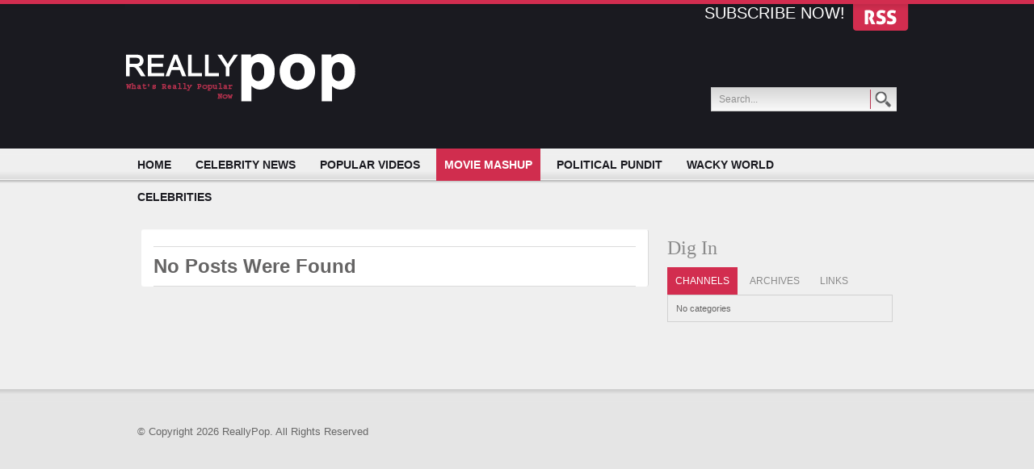

--- FILE ---
content_type: text/html; charset=UTF-8
request_url: https://www.reallypop.com/movie-news/
body_size: 3477
content:
<!DOCTYPE html PUBLIC "-//W3C//DTD XHTML 1.0 Transitional//EN" "http://www.w3.org/TR/xhtml1/DTD/xhtml1-transitional.dtd">
<html xmlns="http://www.w3.org/1999/xhtml" dir="ltr" lang="en-US">
<head profile="http://gmpg.org/xfn/11">
<title>
  Movie News |
ReallyPop</title>
<meta http-equiv="content-type" content="text/html; charset=UTF-8" />
<link rel="stylesheet" type="text/css" href="https://www.reallypop.com/wp-content/themes/chase/style.css" media="screen" />
<link rel="stylesheet" type="text/css" href="https://www.reallypop.com/wp-content/themes/chase/superfish.css" media="screen" />
<link rel="alternate" type="application/rss+xml" title="ReallyPop RSS Feed" href="https://www.reallypop.com/feed/" />
<link rel="pingback" href="https://www.reallypop.com/xmlrpc.php" />
<script type="text/javascript" src="https://www.reallypop.com/wp-content/themes/chase/js/jquery-1.3.2.min.js"></script>
<script type="text/javascript" src="https://www.reallypop.com/wp-content/themes/chase/js/easySlider1.5.js"></script>
<script type="text/javascript" src="https://www.reallypop.com/wp-content/themes/chase/js/hoverintent.js"></script>
<script type="text/javascript" src="https://www.reallypop.com/wp-content/themes/chase/js/superfish.js"></script>
<script type="text/javascript" src="https://www.reallypop.com/wp-content/themes/chase/js/script.js"></script>
<link rel='dns-prefetch' href='//s.w.org' />
<link rel="alternate" type="application/rss+xml" title="ReallyPop &raquo; Movie News Category Feed" href="https://www.reallypop.com/./movie-news/feed/" />
		<script type="text/javascript">
			window._wpemojiSettings = {"baseUrl":"https:\/\/s.w.org\/images\/core\/emoji\/13.0.0\/72x72\/","ext":".png","svgUrl":"https:\/\/s.w.org\/images\/core\/emoji\/13.0.0\/svg\/","svgExt":".svg","source":{"concatemoji":"https:\/\/www.reallypop.com\/wp-includes\/js\/wp-emoji-release.min.js?ver=5.5.17"}};
			!function(e,a,t){var n,r,o,i=a.createElement("canvas"),p=i.getContext&&i.getContext("2d");function s(e,t){var a=String.fromCharCode;p.clearRect(0,0,i.width,i.height),p.fillText(a.apply(this,e),0,0);e=i.toDataURL();return p.clearRect(0,0,i.width,i.height),p.fillText(a.apply(this,t),0,0),e===i.toDataURL()}function c(e){var t=a.createElement("script");t.src=e,t.defer=t.type="text/javascript",a.getElementsByTagName("head")[0].appendChild(t)}for(o=Array("flag","emoji"),t.supports={everything:!0,everythingExceptFlag:!0},r=0;r<o.length;r++)t.supports[o[r]]=function(e){if(!p||!p.fillText)return!1;switch(p.textBaseline="top",p.font="600 32px Arial",e){case"flag":return s([127987,65039,8205,9895,65039],[127987,65039,8203,9895,65039])?!1:!s([55356,56826,55356,56819],[55356,56826,8203,55356,56819])&&!s([55356,57332,56128,56423,56128,56418,56128,56421,56128,56430,56128,56423,56128,56447],[55356,57332,8203,56128,56423,8203,56128,56418,8203,56128,56421,8203,56128,56430,8203,56128,56423,8203,56128,56447]);case"emoji":return!s([55357,56424,8205,55356,57212],[55357,56424,8203,55356,57212])}return!1}(o[r]),t.supports.everything=t.supports.everything&&t.supports[o[r]],"flag"!==o[r]&&(t.supports.everythingExceptFlag=t.supports.everythingExceptFlag&&t.supports[o[r]]);t.supports.everythingExceptFlag=t.supports.everythingExceptFlag&&!t.supports.flag,t.DOMReady=!1,t.readyCallback=function(){t.DOMReady=!0},t.supports.everything||(n=function(){t.readyCallback()},a.addEventListener?(a.addEventListener("DOMContentLoaded",n,!1),e.addEventListener("load",n,!1)):(e.attachEvent("onload",n),a.attachEvent("onreadystatechange",function(){"complete"===a.readyState&&t.readyCallback()})),(n=t.source||{}).concatemoji?c(n.concatemoji):n.wpemoji&&n.twemoji&&(c(n.twemoji),c(n.wpemoji)))}(window,document,window._wpemojiSettings);
		</script>
		<style type="text/css">
img.wp-smiley,
img.emoji {
	display: inline !important;
	border: none !important;
	box-shadow: none !important;
	height: 1em !important;
	width: 1em !important;
	margin: 0 .07em !important;
	vertical-align: -0.1em !important;
	background: none !important;
	padding: 0 !important;
}
</style>
	<link rel='stylesheet' id='wp-block-library-css'  href='https://www.reallypop.com/wp-includes/css/dist/block-library/style.min.css?ver=5.5.17' type='text/css' media='all' />
<link rel="https://api.w.org/" href="https://www.reallypop.com/wp-json/" /><link rel="alternate" type="application/json" href="https://www.reallypop.com/wp-json/wp/v2/categories/19" /><link rel="EditURI" type="application/rsd+xml" title="RSD" href="https://www.reallypop.com/xmlrpc.php?rsd" />
<link rel="wlwmanifest" type="application/wlwmanifest+xml" href="https://www.reallypop.com/wp-includes/wlwmanifest.xml" /> 
<meta name="generator" content="WordPress 5.5.17" />
</head>
<body>
<script type="text/javascript">
window.Meebo||function(c){function p(){return["<",i,' onload="var d=',g,";d.getElementsByTagName('head')[0].",
j,"(d.",h,"('script')).",k,"='//cim.meebo.com/cim?iv=",a.v,"&",q,"=",c[q],c[l]?
"&"+l+"="+c[l]:"",c[e]?"&"+e+"="+c[e]:"","'\"></",i,">"].join("")}var f=window,
a=f.Meebo=f.Meebo||function(){(a._=a._||[]).push(arguments)},d=document,i="body",
m=d[i],r;if(!m){r=arguments.callee;return setTimeout(function(){r(c)},100)}a.$=
{0:+new Date};a.T=function(u){a.$[u]=new Date-a.$[0]};a.v=5;var j="appendChild",
h="createElement",k="src",l="lang",q="network",e="domain",n=d[h]("div"),v=n[j](d[h]("m")),
b=d[h]("iframe"),g="document",o,s=function(){a.T("load");a("load")};f.addEventListener?
f.addEventListener("load",s,false):f.attachEvent("onload",s);n.style.display="none";
m.insertBefore(n,m.firstChild).id="meebo";b.frameBorder="0";b.name=b.id="meebo-iframe";
b.allowTransparency="true";v[j](b);try{b.contentWindow[g].open()}catch(w){c[e]=
d[e];o="javascript:var d="+g+".open();d.domain='"+d.domain+"';";b[k]=o+"void(0);"}try{var t=
b.contentWindow[g];t.write(p());t.close()}catch(x){b[k]=o+'d.write("'+p().replace(/"/g,
'\\"')+'");d.close();'}a.T(1)}({network:"reallypop_ru30ti"});
Meebo("makeEverythingSharable");
</script>
<div id="page">
<div id="header">
  <div class="logo">
    <h1><a href="https://www.reallypop.com/" title="ReallyPop - Welcome to Really Popular Now">
      ReallyPop      -
      Welcome to Really Popular Now      </a></h1>
  </div>
  <!--/logo -->
  <div class="rss">Subscribe now!<a href="https://www.reallypop.com/feed/" class="big"><img src="https://www.reallypop.com/wp-content/themes/chase/images/rss.gif" alt="RSS" width="69" height="33" /></a>
  <form method="get" id="searchform" action="https://www.reallypop.com/">
  <fieldset id="search">
    <span>
    <input type="text" value="Search..." onclick="this.value='';" name="s" id="s" class="keywords" />
    <input name="searchsubmit" type="image" src="https://www.reallypop.com/wp-content/themes/chase/images/search.gif" value="Go" id="searchsubmit" class="btn"  />
    </span>
  </fieldset>
</form>  <!--/searchform --></div>
  <div class="clr"></div>
  <div class="topnav">
    <ul>
      <li class=""><a href="https://www.reallypop.com" title="ReallyPop">Home</a></li>
      <li class=""><a href="http://www.reallypop.com/celebrity-news/" title="Celebrity News">Celebrity News</a></li>
      <li class=""><a href="http://www.reallypop.com/most-popular-videos/" title="Most Popular Videos">Popular Videos</a></li>
      <li class="current_page_item"><a href="http://www.reallypop.com/movie-news/" title="Movie News">Movie Mashup</a></li>
      <li class=""><a href="http://www.reallypop.com/political-news/" title="Political News">Political Pundit</a></li>
      <li class=""><a href="http://www.reallypop.com/world-news/" title="World News">Wacky World</a></li>
      <li class="page_item page-item-515"><a href="https://www.reallypop.com/celebrities/">Celebrities</a></li>
    </ul>
  </div>
  <!--/topnav -->
<link rel='dns-prefetch' href='//s.w.org' />
<link rel="alternate" type="application/rss+xml" title="ReallyPop &raquo; Movie News Category Feed" href="https://www.reallypop.com/./movie-news/feed/" />
<script type='text/javascript' src='https://www.reallypop.com/wp-includes/js/wp-embed.min.js?ver=5.5.17' id='wp-embed-js'></script>
<link rel="https://api.w.org/" href="https://www.reallypop.com/wp-json/" /><link rel="alternate" type="application/json" href="https://www.reallypop.com/wp-json/wp/v2/categories/19" /><link rel="EditURI" type="application/rsd+xml" title="RSD" href="https://www.reallypop.com/xmlrpc.php?rsd" />
<link rel="wlwmanifest" type="application/wlwmanifest+xml" href="https://www.reallypop.com/wp-includes/wlwmanifest.xml" /> 
<meta name="generator" content="WordPress 5.5.17" />
 
  <div class="clr"></div>
  </div>
<!--/header -->
<div id="columns">
  <div id="centercol">
    <div class="box post">
      <div class="post-block">
        <div class="post-title full">
                  </div>
      <div class="clr"></div>
      </div>
      <div class="clr"></div>
    </div>
        <div class="box post">
      <div class="content">
        <div class="post-title">
          <h1>No Posts Were Found</h1>
        </div>
      </div>
    </div>
      </div>
  <!--/centercol -->
  <div id="rightcol">
  <div class="box">
    <h3>
      Dig In    </h3>
    <div class="content">
      <ul class="list">
        <li><a href="#" class="active" rel="tabs_category">
          Channels          </a></li>
        <li><a href="#" rel="tabs_archive">
          Archives          </a></li>
        <li><a href="#" rel="tabs_links">
          Links          </a></li>
      </ul>
      <div class="tabs_category tabs_list">
        <ul class="sf-menu sf-js-enabled">
          <li class="cat-item-none">No categories</li>        </ul>
      </div>
      <div class="tabs_archive tabs_list">
        <ul>
                  </ul>
      </div>
      <div class="tabs_links tabs_list">
        <ul>
          <li><a href="http://www.egotastic.com/" title=" (Last updated: December 31, 1969 4:00 pm)">Egotastic!</a></li>
<li><a href="http://www.huffingtonpost.com/" title=" (Last updated: December 31, 1969 4:00 pm)">Huffington Post</a></li>
<li><a href="http://justjared.buzznet.com/" title=" (Last updated: December 31, 1969 4:00 pm)">Just Jared</a></li>
<li><a href="http://www.mediatakeout.com/" title=" (Last updated: December 31, 1969 4:00 pm)">MediaTakeOut</a></li>
<li><a href="http://www.popeater.com/" title=" (Last updated: December 31, 1969 4:00 pm)">PopEater</a></li>
<li><a href="http://www.thefrisky.com/" title=" (Last updated: December 31, 1969 4:00 pm)">The Frisky</a></li>
<li><a href="http://www.tmz.com/" title=" (Last updated: December 31, 1969 4:00 pm)">TMZ</a></li>
        </ul>
      </div>
    </div>
    <!--/content -->
  </div>
  <!--/box -->
      <div class="box ads">
    <div class="content">
          </div>
    <!--/content -->
  </div>
  <!--/box -->
</div>
<!--/rightcol -->
  <div class="clr"></div>
</div>
<!--/columns -->
  <div class="clr"></div>
</div>
<!--/page -->
<div id="page-bot">
  <div id="footer">
    <div class="text">&copy; Copyright 2026 ReallyPop. All Rights Reserved</div>
    <div class="text2"></div>
    <div class="clr"></div>
  </div>
  <!--/footer -->
</div>
<!--/page-bot -->
<script type="text/javascript">
    Meebo('domReady');
</script>
</body>
</html>

--- FILE ---
content_type: text/css
request_url: https://www.reallypop.com/wp-content/themes/chase/style.css
body_size: 2614
content:
/*
Theme Name: chase
Theme URI: http://www.templateaccess.com/
Description: The Marketplace for Premium Templates & Themes.
Version: 1.0
Author: TemplateAccess.com
*/

/*=== Setup ===*/
* { border:0; margin:0; padding:0; outline:none; }
body { background: #efefef url(images/main_bg.gif) top center repeat-x; color:#656464; font:normal 12px Arial, Helvetica, sans-serif; }
a { color:#3B5998; text-decoration:none; }
a:hover { text-decoration:none; }
p span { color:#262626; font-weight:bold; }
p.clr, .clr { clear:both; padding:0; margin:0; background:none; }
p.bg, .bg { border-bottom:1px solid #d9d9d9; clear:both; padding:3px 0; margin:0; }
input, select, textarea { border:#cfcfcf 1px solid; color:#404040; font-size:12px; padding:3px; font-family:Arial, Verdana, Helvetica, sans-serif; }
li { list-style:none; }
h2 { color:#222222; font-size:1.5em; font-weight:normal; letter-spacing:-1px; margin:0 0 1em; }
h3 { text-align:left; color:#8a8a8a; font:normal 24px Georgia, "Times New Roman", Times, serif; padding:0 0 10px 0; margin:0; }
h3 span { font: italic 12px Arial, Helvetica, sans-serif; color:#737373; }
h4 { color:#222222; font-size:1.2em; margin:0 0 0.3em; }
/*=== Layout ===*/
#page { margin:0 auto; width:970px; }
#page-bot { background:#e5e5e5 url(images/footer_bg.gif) top repeat-x; padding:0; margin:0 auto; }
/*=== H eader ===*/
#header { margin:0; padding:0; }
/*- Logo -*/
.logo { width:289px; margin:0; padding:5px 0 0 0; float:left; }
#header h1 { background:url(images/logo.gif) no-repeat; float:left; text-indent:-9999px; width:289px; }
#header h1 a { display:block; height:179px; }
#header h1 a:hover { text-decoration:none; }
/* background_header */
.background_header { border-top:1px solid #2f3037; border-bottom:1px solid #0a0a0a; background:#1f1f22; margin:0 auto 1px auto; padding:0; }
/*=== Navigation ===*/
/* RSS */
.rss { font: normal 20px Arial, Helvetica, sans-serif; text-transform:uppercase; float:right; padding:0; margin:5px 0 0 0; color:#fff; }
.rss img { float:right; margin:0; padding:0 0 0 10px; }
/*- Top Nav -*/
.topnav { float:left; width:900px; margin:0; padding:0; }
.topnav ul { list-style:none; padding:0; margin:0; }
.topnav li { float:left; padding:0 5px; }
.topnav li a { font:normal 14px Arial, Helvetica, sans-serif; color:#1a1a20; display:block; float:left; padding:12px 10px; text-transform:uppercase; font-weight:bold; }
.topnav li a:hover { color:#fff; background:#d02d4e; }
.topnav li.current_page_item a { color:#fff; background:#d02d4e; }
/* Search form */
#search span { width:230px; display:block; float:right; background: url(images/search_bg.gif) top left no-repeat; height:30px; margin:70px 15px 0 0; padding:0; }
#search input#s { float:left; width:177px; padding:8px 10px 0 10px; margin:0; border:0; background:none; color:#909090; font:normal 12px Arial, Helvetica, sans-serif; }
#search .btn { float:left; padding:0; margin:0; border:0; width:auto; }
/*=== All Columns ===*/
#columns { margin:0 auto; padding:20px; }
/*=== Center Column ===*/
#centercol { float:left; width:597px; padding:0 15px; background:#fff; border-top:1px solid #fafafa; border-right:1px solid #dadada; }
#centercol .box { padding:10px 0;}
/*=== Right Column ===*/
#rightcol { float:right; width:279px; }
.small_link { padding:10px 0; margin:0 auto; }
.small_link a { font:normal 11px Arial, Helvetica, sans-serif; color:#606060; }
#rightcol .box { background:#fafafa; border:1px solid #fff; padding:10px 0; }
/*=== Sub Columns ===*/
.subcols { background:url(images/subcols-bgr.gif) repeat-y left; height:1%; }
.col1, .col2 { float:left; width:400px; }
.col2 { float:right; }
/*=== Post ===*/
/*- Post Title -*/
.post-pic { margin:10px auto; padding:0; }
.post-pic.fla { margin:10px 20px 10px 0; }
.post-pic img { padding:5px; background:#fff; border:1px solid #eaeaea; }
/*- Post Title -*/
.post-title h2 { margin:0; padding:10px 0 0 0; font:normal 24px Arial, Helvetica, sans-serif; color:#000000; font-weight:bold; }
.post-title h2 a { display:inline; padding:0; margin:0; color:#000000; text-decoration:none; }
.post-title h2 a:hover { display:inline; padding:0; margin:0; color:#000000; text-decoration:underline; }
/*- Post Date -*/
.post-date { margin:-12px 0 0; white-space: nowrap; }
.main-post-date { margin:2px 0 0 0; }
.post-date iframe { position:relative; top:11px; padding:0 0 0 4px; }
.main-share { float:right; padding:0 0 0 10px; margin:0;}
.main-share iframe { position:relative; top:32px; padding:0 0 0 4px; }
/*- Post Excerpt -*/
.post-excerpt { display:table; position:relative; top:5px; font:normal 13px Arial, Helvetica, sans-serif; color:#000; padding:5px 0; line-height:1.5em; margin:0 0 10px 0; }
.post-excerpt a { color:#3B5998; text-decoration:none; font-weight:bold; }
/*- Post Lists -*/
.post ul, .post ol { margin:0 0 1.5em; }
.post ul li { background:url(images/ico-list.gif) no-repeat 0 6px; margin:0 0 .4em; padding:0 0 0 10px; }
.post ol li { list-style:decimal; list-style-position:inside; margin:0 0 .4em; }
/*- Post Blockquote -*/
.post blockquote { border-left:3px solid #cfcfcf; font-size:13px; font-style:italic; margin:0 0 1.5em; padding:5px 0 0 10px; }
/*- Post Author -*/
.post-author { margin:0 0 1em; }
.author-details { font-size:.85em; }
.author-descr { display:table; height:1%; }
/*- Social Links -*/
.social-links { text-align:left; padding:5px 0; font:normal 12px Arial, Helvetica, sans-serif; color:#838383; }
.social-links a { color:#3B5998; text-decoration:none; }
.social-links a:hover { text-decoration:none; }
/*- comment link -*/
.comment-link a { color:#fff; text-decoration:none; font-weight:bold; }
.comment-link a:hover { color:#fff; text-decoration:underline; font-weight:bold; }
.comment-link span { background:#d22d4f; padding:7px 10px; color:#fff; float:right; }
/* post-commets */
.post-commets { color:#fff; font: bold 13px Arial, Helvetica, sans-serif; padding:10px; margin:10px 0 0 -40px; background: url(images/post_comments.gif) top no-repeat; float:left; text-align:center; }
.post-commets a { color:#fff; font-weight:bold; text-decoration:none; }
/*- Related Posts -*/
.post-rel { line-height:1.5em; }
.post-rel a { color:#3B5998; font-weight:bold; text-decoration:none; }
.post-rel a:hover { color:#3B5998; font-weight:bold; text-decoration:underline; }
.post-rel ul li { list-style-image: url("http://www.reallypop.com/wp-content/uploads/2011/04/relatedposts-bullet.gif"); list-style-position: inside; margin-left:-0.8em; }
/*- Post Comments -*/
.post-comments h2 { padding-top:10px; }
.post-comments .fl { width:80px; }
.post-comments .fr { width:500px; }
/*- Widget Title - */
.wtitle { background:none; }
.wtitle h2 { line-height:40px; margin:0; padding:0 0 0 18px; text-align:left; }
/*=== Styling Boxes ===*/
/*- Box1 -*/
.box { margin:0; padding:0; }
.box.post { padding:0; border-bottom:1px solid #dbdbdb; }
.box.ac .content { padding-left:0; padding-right:0; text-align:center; }
#rightcol .box { margin:0 0 15px 0; background:none; border:none; }
#rightcol .content { padding:0; }
#rightcol .box.ads .content { padding:0; }
/*- Box2 -*/
.box2 { background:#f9f9f9; border:1px solid #cfcfcf; height:1%; margin:0 0 20px; padding:15px; min-height:115px; width:470px; }
.box2.alt { background:#FFFFFF; }
.comm-name, .comm-date { line-height:20px; }
/*=== Styling Lists ===*/
/*- List -*/
.list { height:31px; color:#666; font:normal 12px Arial, Helvetica, sans-serif; clear:both; padding:0; text-transform:uppercase; }
.list li { float:left; margin:0; padding:0 5px 0 0; }
.list li a { display:block; float:left; padding:10px; text-align:center; text-decoration:none; color:#8a8a8a; }
.list li a:hover { color:#fff; background:#d22d4f; }
.list li a.active { color:#fff; background:#d22d4f; }
div.tabs_list { border:1px solid #d1d1d1; padding:0; margin:3px 0; }
div.tabs_list ul { list-style:none; text-align:left; padding:5px 10px; }
div.tabs_list ul li { font:normal 11px Arial, Helvetica, sans-serif; padding:0; margin:5px 0; }
div.tabs_list ul li a { border-bottom:1px solid #8a8a8a; display:block; padding:5px 0 5px 15px; margin:0; color:#8a8a8a; background: url(images/li_a.gif) left no-repeat; }
div.tabs_list ul li a:hover { text-decoration:none; color:#000; }
div.tabs_list ul li ul.children { padding:0; }
div.tabs_list ul li ul.children li { border:0; margin:0; }
div.tabs_list ul li ul.children a { background:none; }
div.tabs_list ul li ul.children a:hover { background:#e0e0e0; color:#000; }
div.tabs_list ul li ul.children li a { padding:5px 0 5px 20px; display:block; }
div.tabs_list ul li ul.children li li a { padding:5px 0 5px 25px; display:block; }
/*=== Styling Forms ===*/
input.btn { background:none; border:0; margin:0; padding:0; }
select { padding:1px; }
/*- Message -*/
.message div { margin:0 0 18px; }
.message input { padding:9px 15px; width:470px; }
.message textarea { height:114px; overflow:auto; padding:9px 15px; width:470px; font-family:Verdana; }
.message .submit { float:left; }
.message .btn { padding:0; width:128px; height:32px; background:url(images/button.gif); font-weight:bold; color:#FFF; }
.message .notice { color:#a4a4a4; float:right; font-style:italic; padding:10px 0 0; }
/*=== Pics, Thumbs, Ads etc. ===*/
.pic img { display:block; margin:0; }
.pic.fl img { margin-right:23px; }
.pic.fr img { margin-left:23px; }
.th { display:block; margin:0 0 .5em; }
.th.fl img { margin-right:10px; }
.th.fl img { width:40px; height:40px; border:1px solid #cfcfcf; }
.ads img, .widget_flickrRSS .content img { margin:5px 10px 5px 0; padding:0; background:none; border:none; }
.widget_flickrRSS .content img { border:1px solid #cfcfcf; }
.widget_flickrRSS .ac img { border:0; margin:0; }
/*=== Footer ===*/
#footer { color:#676767; margin:0 auto; padding:20px 0; width:940px; font:normal 13px Arial, Helvetica, sans-serif; }
#footer .text2 { padding:25px 0; float:right; color:#676767; }
#footer .text { padding:25px 0; float:left; color:#676767; }
#footer .text2 span { text-align:right; color:#676767; }
#footer .text a { color:#676767; font-weight:bold; }
#footer .text2 a { color:#676767; }
/*=== Misc. ===*/
.fix { clear:both; height:1px; margin:-1px 0 0; overflow:hidden; }
.hl, .hl2 { background:url(images/hl-dot.gif) repeat-x top; clear:both; height:2px; overflow:hidden; width:100%; }
.hl2 { background:none; border-top:1px solid #e7e7e7; height:1px; margin:0 0 .8em; }
.fl { float:left; }
.fr { float:right; }
.ac { text-align:center; }
.ar { text-align:right; }
/* blog_html */
.blog_html_bg { margin:0 auto; padding:0; }
.blog_html_bg h2 { font:normal 18px Arial, Helvetica, sans-serif; color:#373737; padding:15px 0; margin:0; }
.blog_html_bg p { font:normal 12px Arial, Helvetica, sans-serif; color:#4d4d4d; padding:5px 0; margin:0; line-height:1.8em; }
.blog_html_bg a { color:#79ab05; text-decoration:none; font-weight:bold; font-size:14px; }
.blog_html_bg a:hover { text-decoration:underline; }
.blog_html_bg img { margin:5px; padding:0; float:left; }
.blog_html_left { width:264px; float:left; margin:0; padding:0 15px; }
.blog_html_bg { padding:10px; margin:10px auto; background:#fafafa; border:1px solid #fff; }
/* Slider */
.gallery { width:931px; height:307px; margin:10px auto; padding:20px 0 0 0; }
#slider { width:931px; height:307px; margin:0 auto; padding:0; list-style:none; }
#slider ul, #slider li { margin:0; padding:0; list-style:none; }
/* 
    define width and height of list item (slide)
    entire slider area will adjust according to the parameters provided here
*/
#slider li { overflow:hidden; margin:0 auto; }
p#controls { margin:0 auto; position:relative; }
#prevBtn { display:block; margin:0; overflow:hidden; width:15px; height:31px; position:absolute; left:-15px; top:-155px; }
#nextBtn { display:block; margin:0; overflow:hidden; width:15px; height:31px; position:absolute; left:931px; top:-155px; }
#prevBtn a { display:block; width:15px; height:31px; background:url(images/l_arrow.gif) no-repeat 0 0; }
#nextBtn a { display:block; width:15px; height:31px; background:url(images/r_arrow.gif) no-repeat 0 0; }
img#wpstats {
width: 1px !important;
height: 1px !important;
}

--- FILE ---
content_type: text/css
request_url: https://www.reallypop.com/wp-content/themes/chase/superfish.css
body_size: -153
content:
/* SUPERFISH STYLESHEET ---------------------------------- */
.sf-menu,
.sf-menu * { margin:0; padding:0; list-style:none; }
.sf-menu { line-height:1.0; }
.sf-menu ul { top:-999em; }
.sf-menu ul li { width:100%; }
/* fixes IE7 'sticky bug' */
.sf-menu li:hover { visibility:inherit; }
.sf-menu li { position:relative; }
.sf-menu a { display:block; position:relative; }
.sf-menu li:hover ul,
.sf-menu li.sfHover ul { left:0; top:29px; /* match top ul list item height */ z-index:99; }
ul.sf-menu li:hover li ul,
ul.sf-menu li.sfHover li ul { top:-999em; }
ul.sf-menu li li:hover ul,
ul.sf-menu li li.sfHover ul { left:12em; top:-0.1em; }
ul.sf-menu li li:hover li ul,
ul.sf-menu li li.sfHover li ul { top:-999em; }
ul.sf-menu li li li:hover ul,
ul.sf-menu li li li.sfHover ul { left:12em; top:-0.1em; }
.sf-menu li:hover ul,
.sf-menu li.sfHover ul { left:0; top:51px; /* match top ul list item height */ z-index:99; }
ul.sf-menu li:hover li ul,
ul.sf-menu li.sfHover li ul { top:-999em; }
ul.sf-menu li li:hover ul,
ul.sf-menu li li.sfHover ul { left:10em; /* match ul width */ top:0; }
ul.sf-menu li li:hover li ul,
ul.sf-menu li li.sfHover li ul { top:-999em; }
ul.sf-menu li li li:hover ul,
ul.sf-menu li li li.sfHover ul { left:10em; /* match ul width */ top:0; }


--- FILE ---
content_type: application/x-javascript
request_url: https://www.reallypop.com/wp-content/themes/chase/js/script.js
body_size: 136
content:
$(document).ready(function(){ 	
						   
	// radius Box
	$('#centercol').css({"border-radius": "3px", "-moz-border-radius":"3px", "-webkit-border-radius":"3px"});	
	$('.wp-pagenavi a, .wp-pagenavi .current').css({"border-radius": "3px", "-moz-border-radius":"3px", "-webkit-border-radius":"3px"}); 
	$('.comment-link span').css({"border-radius": "3px", "-moz-border-radius":"3px", "-webkit-border-radius":"3px"}); 
	// end radius Box
	
	$("#slider").easySlider({
		controlsBefore:	'<p id="controls">',
		controlsAfter:	'</p>',
		auto: true, 
		continuous: true
	});	
						   
	$("ul.sf-menu").superfish({
		autoArrows:  false,
		delay:       400,                             // one second delay on mouseout 
		animation:   {opacity:'show',height:'show'},  // fade-in and slide-down animation 
		speed:       'fast',                          // faster animation speed 
		autoArrows:  false,                           // disable generation of arrow mark-up 
		dropShadows: false                            // disable drop shadows 			
	}); 
	
	$('ul.list li').each(function() {
	  var a = $(this).children('a');
	  var aClass = a.attr('rel');
	  if (a.hasClass('active')) {     
	   $('.'+aClass).css({'display':'block'});
	  } else {
	   $('.'+aClass).css({'display':'none'});
	  }
	 });
	 $('ul.list li a').click(function () {             
	  var thisaClass = $(this).attr('rel');
	  $(this).parent('li').parent('ul').children('li').each(function() {
	   var a = $(this).children('a');
	   var aClass = a.attr('rel');
	   if (thisaClass == aClass) {
		$('.'+aClass).show();
		a.attr('class','active');
	   } else {
		$('.'+aClass).hide();
		a.attr('class','');
	   }
	  });
	  return false;
	});
	
});	